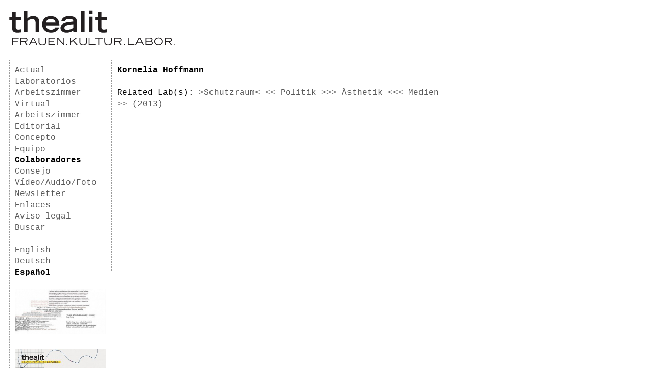

--- FILE ---
content_type: text/html; charset=UTF-8
request_url: https://thealit.de/es/kornelia_hoffmann
body_size: 2632
content:
<!doctype html>
<html lang="es">
<head>
    <meta charset="UTF-8">
    <meta name="viewport" content="width=device-width, initial-scale=1">
    <meta name="description" content="thealit konzipiert Programme, die für Interaktionen zwischen künstlerischer und theoretischer Reflexion geeignete Bedingungen schaffen.">
    <title>Kornelia Hoffmann | www.thealit.de</title>
    <style>
        body { font-family: Courier New, Courier, monospace; font-size: 16px; line-height: 22px; margin: 20px 18px }
        header { margin: 0 0 27px; height: 70px }
        header svg { height: 100% }
        header path { fill: #231f20 }
        nav { float: left; width: 179px; padding: 10px; border-left: 1px dashed #999 }
        nav a { display: block }
        nav a img { max-width: 179px; height: auto }
        section { margin-left: 200px; padding: 10px; border-left: 1px dashed #999; max-width: 659px; min-height: 393px; word-break: break-word; }
        section img { max-width: 100%; height: auto }
        a { color: #595959; text-decoration: none }
        a:hover { text-decoration: underline; cursor: pointer }
        a.current { color: black; font-weight: bold }
        h1, h2 { font-size: 16px; margin: 0 }
        h1 { margin-bottom: 22px }
        ul { padding: 0; list-style: none; }
        video, audio { display: block; margin: 1em 0; max-height: 400px; max-width: 100% }
        .ql-size-small { font-size: 12px; }
        iframe.iframe { width: 100%; min-height: 600px; border: none }

        @media (max-width: 480px) {
            header { height: 40px; margin-bottom: 10px }
            nav { float: none; width: auto }
            nav a { display: inline-block }
            nav a[href='/search'] { margin-bottom: 1em }
            section { margin-left: 0; border: none }
            #navlinks { display: none }

            .grid-gap { grid-gap: 1rem }
            .no-grid { grid-template-columns: 1fr !important }
        }

            </style>
</head>
<body>

<header>
    <a href="/" aria-label="Homepage">
        <svg xmlns="http://www.w3.org/2000/svg" viewBox="0 0 334 72"><path d="M.3 20H6v16c0 6.9 3.8 9.1 10.6 9.1 2.6 0 4.2-.2 7.8-.7v-6.3c-1.9.5-4.8.9-6.2.9-4.1 0-5-2.4-5-4.6V20H24v-6.2H13.1v-10H5.9v10.1H.3v6.2M29.5 44h7.2V22.7c1.7-2.2 4-4.6 9.8-4.6 4.8 0 6.7 2.6 6.7 8.8V44h7.2V24c0-9.5-5.7-12.2-12.2-12.2-6.3 0-9.5 2.7-11.6 4.9v-15h-7.2V44"/><path fill-rule="evenodd" d="M73.9 25c1.4-6 5.8-7.3 9.6-7.3 5.1 0 8.7 2 9.8 7.2zm18.6 9.7c-1 2.5-4 4.6-8.6 4.6-8.9-.3-10-6.8-10.3-8.8H101c0-11.3-5.6-18.5-17.4-18.6-11.5 0-17.3 7.7-17.3 16.5 0 9.7 6.7 16.7 17.9 16.7 11.5 0 15.7-7.8 16.2-10.4h-7.9M136 23.5c0-4.3-.2-11.6-15.3-11.6-5.8 0-14 1.4-15.8 9.9h7.5c.4-1.7 1.8-4.1 8.4-4.1 6 0 8 1.6 8 4v1.4c-10 .6-25.6 2.1-25.6 12.6 0 7.7 8 9.4 12 9.4 6.2 0 10.7-2.4 13.7-4.2 0 1 .1 2.1.4 3.2h7.3c-.4-.9-.5-3-.5-5zm-7.1 12c-2.8 1.7-7.2 4-12.6 4-3.6 0-5.3-1.6-5.2-4.3 0-2.7 2.1-4.2 6.6-5.3 3.3-.8 7-1.4 11.2-1.6v7.2"/><path d="M144.5 44h7.2V2h-7.2v42"/><path fill-rule="evenodd" d="M160.6 44h7.2V13h-7.2zm0-36.8h7.2V.8h-7.2v6.4"/><path d="M172.8 20.1h5.6v16c0 6.8 3.8 9 10.6 9 2.6 0 4.3-.2 7.8-.7v-6.3a31 31 0 01-6.1.9c-4.2 0-5.1-2.4-5.1-4.6V20h10.9v-6h-10.9V3.8h-7.2V14h-5.6v6M5.7 70.5h1.8v-7h9.9V62H7.5v-4.6h11.7v-1.6H5.7v14.8"/><path fill-rule="evenodd" d="M24.1 57.3h6.4c2.6 0 4.5.3 4.5 2.5s-2 2.5-4.5 2.5H24zm-1.8 13.2h1.8v-6.6H30l4.7 6.6H37l-5-6.6c1.8-.1 4.7-1 4.7-4.1 0-3.6-3.5-4.1-5.8-4.1h-8.6v14.8M44.4 65l4-8 4 8zm-4.8 5.5h2l2-3.9H53l2 3.9h2l-7.7-14.8h-2.2l-7.6 14.8"/><path d="M74.3 55.7h-1.8v8.7c0 3.4-2.2 5-5.8 5-3.7 0-5.9-1.6-5.9-5v-8.7H59v8.7c0 5.3 4.2 6.4 7.7 6.4 3.4 0 7.6-1 7.6-6.4v-8.7M79 70.5h13.4v-1.6H80.8v-5.3h9.5V62h-9.5v-4.7h11.4v-1.6H79v14.8m16.6 0h1.7V57.3l11.9 13.2h1.7V55.7h-1.7v12.1l-11-12.1h-2.6v14.8m19.2 0h2.1V68h-2.1v2.4m7.5.1h1.7v-4.9l4.3-3.3 7.2 8.2h2.5l-8.3-9.2 7.2-5.6H134l-10 7.8v-7.8h-1.8v14.8m34.2-14.8h-1.8v8.7c0 3.4-2.2 5-5.8 5-3.6 0-5.8-1.6-5.8-5v-8.7h-1.8v8.7c0 5.3 4.2 6.4 7.6 6.4 3.4 0 7.6-1 7.6-6.4v-8.7m3.6 14.8h13.4v-1.6h-11.7V55.7H160v14.8m19.3 0h1.8V57.3h7.2v-1.6h-16.1v1.6h7.1v13.2m27.4-14.8h-1.8v8.7c0 3.4-2.2 5-5.8 5-3.7 0-5.8-1.6-5.8-5v-8.7h-1.8v8.7c0 5.3 4.1 6.4 7.6 6.4 3.4 0 7.6-1 7.6-6.4v-8.7"/><path fill-rule="evenodd" d="M213.2 57.3h6.3c2.6 0 4.6.3 4.6 2.5s-2 2.5-4.5 2.5h-6.4zm-1.8 13.2h1.8v-6.6h5.8l4.8 6.6h2.2l-4.9-6.6c1.8-.1 4.7-1 4.7-4 0-3.7-3.5-4.2-5.8-4.2h-8.6v14.8"/><path d="M231 70.5h2V68h-2v2.4m7.4.1H252v-1.6h-11.7V55.7h-1.8v14.8"/><path fill-rule="evenodd" d="M258.2 65l4-7.9 4 8zm-4.7 5.5h2l2-3.9h9.4l2 3.9h2l-7.6-14.8H261l-7.6 14.8m20.6 0h7.5c3 0 7.3-.2 7.3-4.2 0-2.4-2-3.2-2.8-3.6 1-.5 2.2-1.1 2.2-3.1 0-4-4-4-5.7-4H274zm1.7-7h7.2c2.4 0 4 .7 4 2.8 0 2.2-2 2.6-4.2 2.6h-7zm0-6.3h5.7c2.7 0 5 0 5 2.4 0 2-2.3 2.4-4.4 2.4h-6.3v-4.8m16.1 6c0 5.2 4.4 7.6 8.7 7.6 4.3 0 8.7-2.4 8.7-7.6 0-5-3.7-7.9-8.7-7.9-5 0-8.7 3-8.7 7.9zm1.9-.3c0-3.3 2.5-6 6.8-6s6.8 2.7 6.8 6c0 4.5-3.2 6.4-6.8 6.4-3.6 0-6.8-2-6.8-6.4m20.9-5.6h6.4c2.5 0 4.5.4 4.5 2.5 0 2.2-2 2.5-4.5 2.5h-6.4zm-1.8 13.2h1.8v-6.6h5.8l4.8 6.6h2.2l-4.9-6.6c1.8 0 4.7-1 4.7-4 0-3.7-3.5-4.2-5.8-4.2h-8.6v14.8"/><path d="M332.4 70.5h2.1V68h-2.1v2.4"/></svg>
    </a>
</header>

<div id="wrapper">
    <nav>
                    <a  href="/es/aktuelles">Actual</a>
            <a  href="/es/labs">Laboratorios</a>
            <a  href="/es/arbeitszimmer">Arbeitszimmer</a>
            <a  href="/es/virtual_arbeitszimmer">Virtual Arbeitszimmer</a>
            <a  href="/es/verlag">Editorial</a>
            <a  href="/es/konzept">Concepto</a>
            <a  href="/es/team">Equipo</a>
            <a class="current" href="/es/contributors">Colaboradores</a>
            <a  href="/es/beirat">Consejo</a>
            <a  href="/es/stream">Vídeo/Audio/Foto</a>
            <a  href="/es/newsletter">Newsletter</a>
            <a  href="/es/links">Enlaces</a>
            <a  href="/es/impressum">Aviso legal</a>
            <a  href="/es/search">Buscar</a>
            <br>
            <a  href="/en/kornelia_hoffmann">English</a>
            <a  href="/kornelia_hoffmann">Deutsch</a>
            <a class="current" href="/es/kornelia_hoffmann">Español</a>

                            <div id="navlinks">
                                    <br>
                    <a href="https://www.thealit.de/aktuelles#SMYDVf2yaYzZ3hYu">
                        <img loading="lazy" srcset="https://thealit.de/storage/1110/responsive-images/Bildschirmfoto-2026-01-15-um-18.26.46___display_358_177.jpg 358w" src="https://thealit.de/storage/1110/conversions/Bildschirmfoto-2026-01-15-um-18.26.46-display.jpg" width="358" height="177">
                    </a>
                                    <br>
                    <a href="https://www.thealit.de/aktuelles">
                        <img loading="lazy" srcset="https://thealit.de/storage/1112/responsive-images/thealit_anzeige_VHS___display_358_221.jpg 358w" src="https://thealit.de/storage/1112/conversions/thealit_anzeige_VHS-display.jpg" width="358" height="221">
                    </a>
                            </div>
            </nav>

    <section>
            <h1>Kornelia Hoffmann</h1>
    <div><p></p></div>

    <p>
        Related Lab(s):
                    <a href="https://thealit.de/es/lab_schutzraum">&gt;Schutzraum&lt; &lt;&lt; Politik &gt;&gt;&gt; Ästhetik &lt;&lt;&lt; Medien &gt;&gt;  (2013)</a>            </p>
    
        </section>
</div>
<script>
var KEY = parseInt('133')
function decode(str) {
    var out = ""
    for (var i = 0; i < str.length; i += 2) {
        out += String.fromCharCode(parseInt(str.substr(i, 2), 16) ^ KEY)
    }
    return out
}
    document.querySelectorAll('[data-liam]').forEach((liam) => {
    liam.addEventListener('click', () => liam.setAttribute('href', "mailto:" + decode(liam.dataset.liam)))
})
</script>
</body>
</html>
